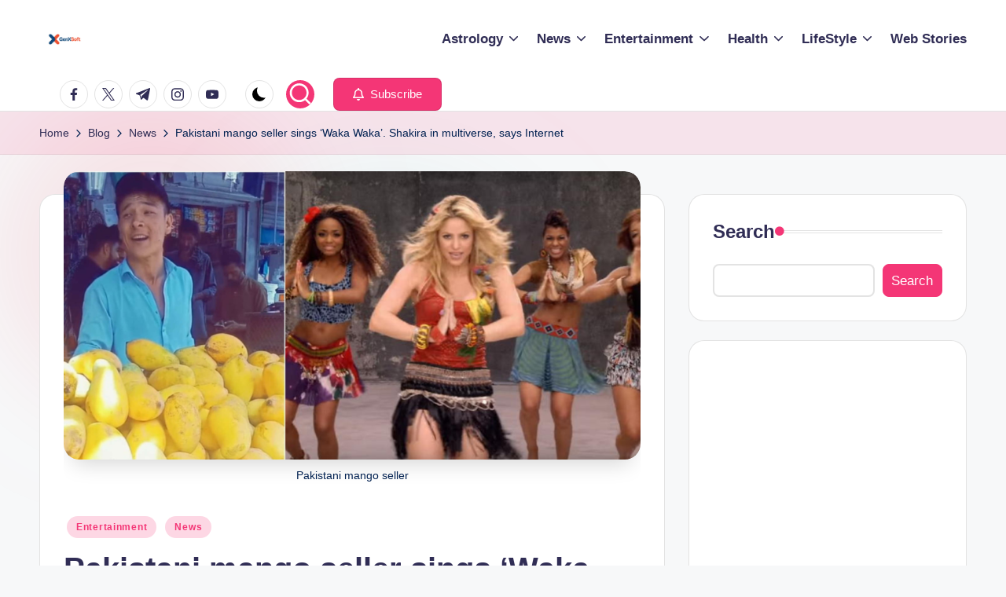

--- FILE ---
content_type: text/html; charset=utf-8
request_url: https://www.google.com/recaptcha/api2/aframe
body_size: 270
content:
<!DOCTYPE HTML><html><head><meta http-equiv="content-type" content="text/html; charset=UTF-8"></head><body><script nonce="ki8EKDUX5AKhKKYePxuRBw">/** Anti-fraud and anti-abuse applications only. See google.com/recaptcha */ try{var clients={'sodar':'https://pagead2.googlesyndication.com/pagead/sodar?'};window.addEventListener("message",function(a){try{if(a.source===window.parent){var b=JSON.parse(a.data);var c=clients[b['id']];if(c){var d=document.createElement('img');d.src=c+b['params']+'&rc='+(localStorage.getItem("rc::a")?sessionStorage.getItem("rc::b"):"");window.document.body.appendChild(d);sessionStorage.setItem("rc::e",parseInt(sessionStorage.getItem("rc::e")||0)+1);localStorage.setItem("rc::h",'1769488621211');}}}catch(b){}});window.parent.postMessage("_grecaptcha_ready", "*");}catch(b){}</script></body></html>